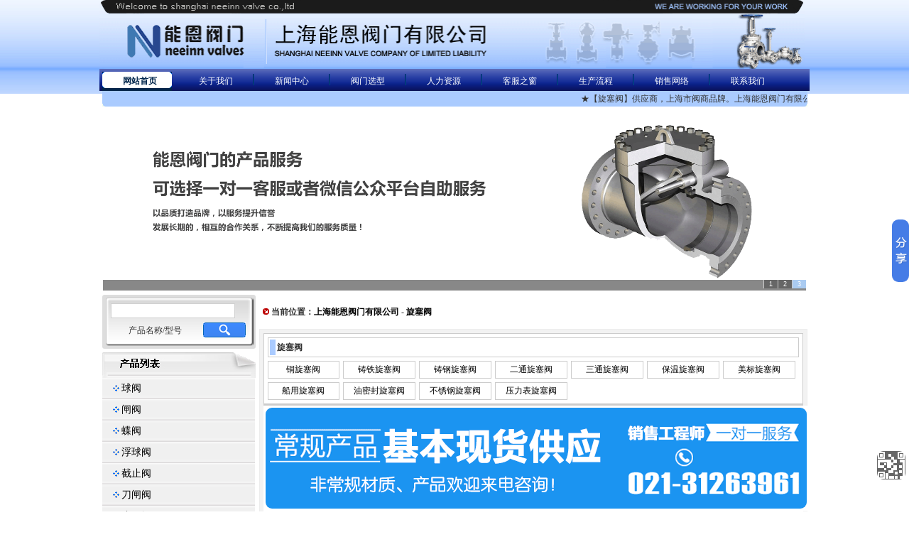

--- FILE ---
content_type: text/html
request_url: http://neeinn.com/dalei/?11.html
body_size: 9954
content:
<!DOCTYPE html PUBLIC "-//W3C//DTD HTML 4.0 Transitional//EN" "http://www.w3.org/TR/xhtml1/DTD/xhtml1-transitional.dtd">
<html xmlns="http://www.w3.org/1999/xhtml">
<head>

<meta http-equiv="Content-Type" content="text/html;charset=gbk"/>
<title>旋塞阀_旋塞阀规格型号,旋塞阀结构尺寸,旋塞阀选型安装-上海能恩阀门有限公司</title>
<meta name="keywords" content="旋塞阀设计制造标准、旋塞阀详细资料、旋塞阀结构图及安装尺寸图、旋塞阀性能参数、旋塞阀工作原理、旋塞阀连接尺寸表、旋塞阀的选型与指导 />
<meta name="description" content="上海能恩阀门有限公司为《旋塞阀》专业生产厂家，为您提供阀门一站式解决方案。我们拥有先进的生产设备和优秀的技术工程师，有能力按照各国标准以及各种行业标准生产制造优质阀门以及承接各种非标订制阀门！我们的阀门产品已广泛应用于：化工、石化、石油、造纸、采矿、电力、液化气、食品、制药、给排水、市政、机械设备配套、电子工业，城建等领域。" />
<meta name="copyright" content="Copyright 2009，neeinn版权所有，转载内容请说明出处。"  />
<meta name="classification" content="【旋塞阀】专业生产厂家，上海市著名阀商品牌。上海能恩阀门有限公司生产的旋塞阀系列产品质量可靠、价格合理、优质的售后服务。不断完善的质量管理体系及强大的技术开发团队保障产品对工况的适用性、使用寿命长等特点。优质旋塞阀供应商为您提供型号、资料、尺寸。先进的制造设备，近十载专业制造经验，全国大型通用阀门生产企业，为海内外用户提供高质量阀门产品。能恩完全有能力为您提供阀门一站式解决方案。承接各种非标订制旋塞阀产品！</MARQUEE>"/>
<link rel="stylesheet" type="text/css" href="/images/ls.css">
<style type="text/css">
<!--
.style1 {	color: #0066FF;
	font-weight: bold;
}
-->
</style>
</head>
<body>
<style type="text/css">
<!--
.style3 {color: #0099FF}
.style4 {color: #0066FF}
.style5 {color: #003399}
.style6 {color: #000000}
-->
</style>
 <table width="993" border="0" align="center" cellpadding="0" cellspacing="0">
 <tr><td><IMG height=97 src="/images/neeinn_top.gif" width=993 border=0>
<div class="menu8">
 <ul>
  <li class="current"><span><a href="http://www.neeinn.com"><FONT color=#00264C><STRONG>网站首页</STRONG></FONT></a></span></li>
        <li><span><a href="http://www.neeinn.com/qyjs.asp">关于我们</a></span></li>
  <li><span><a href="http://www.neeinn.com/chknews.asp">新闻中心</a></span></li>
  <li><span><a href="http://www.neeinn.com/valvexx.asp">阀门选型</a></span></li>
  <li><span><a href="http://www.neeinn.com/rencai.asp">人力资源</a></span></li>
  <li><span><a href="http://www.neeinn.com/service.asp">客服之窗</a></span></li>
  <li><span><a href="http://www.neeinn.com/allvalves.asp">生产流程</a></span></li>
  <li><span><a href="http://www.neeinn.com/networks.asp">销售网络</a></span></li>
  <li class="lineNone"><span><a href="http://www.neeinn.com/lxwm.asp">联系我们</a></span></li>
 </ul>
</div></td></tr>
 </table>
<table width="993" align="center" cellpadding="0" cellspacing="0">
  <tr>
    <td valign="bottom" background="/images/index_181.jpg"><MARQUEE scrollAmount=2>★【旋塞阀】供应商，上海市阀商品牌。上海能恩阀门有限公司供应的旋塞阀系列产品质量可靠、价格合理、优质的售后服务。保障产品对工况的适用性、使用寿命较长等特点。优质旋塞阀供应商为您提供型号、资料、尺寸。为您提供我们力所能及的阀门解决方案。我司承接日标、美标旋塞阀产品！★</MARQUEE></p>
    </td>
  </tr>
</table>
<table width="993" border="0" cellpadding="0" cellspacing="0" align="center">
  <tr>
    <td width="773" valign="top" class="csright"><table width="100%" border="0" cellspacing="0" cellpadding="0">
      <tr>
        <td valign="top"><script language=JavaScript>
<!--
var widths=990; 
var w=2;
var widthss=widths+w;
var heights=248; 
var heightss=heightss+w;
var heightt=20;
var counts=3;     

img1=new Image();img1.src='/images/01.gif';
url1=new Image();url1.src='#';
                
img2=new Image();img2.src='/images/02.gif';
url2=new Image();url2.src='#';

img3=new Image();img3.src='/images/03.gif';
url3=new Image();url3.src='#';
                
var nn=1; //当前所显示的滚动图
var key=0;    //标识是否为第一次开始执行
var tt;    //标识作用

function change_img()
{
if(key==0){key=1;} //如果第一次执行KEY=1，表示已经执行过一次了。
else if(document.all)//document.all仅IE6/7认识，firefox不会执行此段内容
{
document.getElementById("pic").filters[0].Apply(); //将滤镜应用到对像上
document.getElementById("pic").filters[0].Play(duration=2);    //开始转换
document.getElementById("pic").filters[0].Transition=23;//转换效果
}

eval('document.getElementById("pic").src=img'+nn+'.src');     //替换图片
eval('document.getElementById("url").href=url'+nn+'.src'); //替换URL

for (var i=1;i<=counts;i++)
{
    document.getElementById("xxjdjj"+i).className='axx';  
}
document.getElementById("xxjdjj"+nn).className='bxx';  
nn++;
if(nn>counts){nn=1;}    
tt=setTimeout('change_img()',5000);  
}
function changeimg(n)
{
nn=n; 
window.clearInterval(tt); 
change_img();

}
//样式表
document.write('<style>');
document.write('.axx{padding:1px 7px;border-left:#cccccc 1px solid;font-size:12px;}');
document.write('a.axx:link,a.axx:visited{text-decoration:none;color:#fff;line-height:12px;font:9px sans-serif;background-color:#666;}');
document.write('a.axx:active,a.axx:hover{text-decoration:none;color:#fff;line-height:12px;font:9px sans-serif;background-color:#999;}');
document.write('.bxx{padding:1px 7px;border-left:#cccccc 1px solid;}');
document.write('a.bxx:link,a.bxx:visited{text-decoration:none;color:#fff;line-height:12px;font:9px sans-serif;background-color:#aacbf1;}');
document.write('a.bxx:active,a.bxx:hover{text-decoration:none;color:#fff;line-height:12px;font:9px sans-serif;background-color:#ff9900;}');
document.write('</style>');
//内容部分
document.write('<div style="width:'+widthss+'px;height:'+heights+'px;overflow:hidden;text-overflow:clip;float:left;">');
document.write('<div><a id="url"><img id="pic" style="border:0px #cbcbcb solid;FILTER: progid:DXImageTransform.Microsoft.RevealTrans (duration=2,transition=23)" width='+widths+' height='+heights+' /></a></div>');
document.write('<div style="filter:alpha(style=1,opacity=10,finishOpacity=90);background: #888888;width:100%-2px;text-align:right;top:-16px;position:relative;margin:1px;height:14px;border:0px;padding-top:1px;z-index:4000;"><div>');
for(var i=1;i<counts+1;i++){document.write('<a href="javascript:changeimg('+i+');" id="xxjdjj'+i+'" class="axx" target="_self">'+i+'</a>');}
document.write('</div></div></div>');
//document.write('</div>');
//开始执行滚动操作
change_img();

//--> </script></td></tr></table>
<div class="csnr">
<div class='csleft'>
<div id="search"><form name="searchform" method="post" action="/so/">
                    <div><input name="s" type="text" class="keyword" id="s" size="30" />
                    </div>
                    <div class="div100">
                        <div style="float:left; display:inline; padding-left:5px;">产品名称/型号</div>
                        <div style="float:right; display:inline; padding-right:5px;">
                            <input type="image" src="/images/search_btn.gif" style="border-width:0px;" />
                        </div>
                        <div style="clear:both"></div>
                    </div></form>
</div>
<div class='bt'></div><div class='cpfl'><TABLE cellSpacing=0 cellPadding=0 border=0 width="100%"><TR><TD class='probg'><img src='/images/main_39.gif' width='9' height='9'>&nbsp;<a href="/dalei/?1.html" class=fbg>球阀</a></TD></TR>
<TR><TD class='probg'><img src='/images/main_39.gif' width='9' height='9'>&nbsp;<a href="/dalei/?2.html" class=fbg>闸阀</a></TD></TR>
<TR><TD class='probg'><img src='/images/main_39.gif' width='9' height='9'>&nbsp;<a href="/dalei/?3.html" class=fbg>蝶阀</a></TD></TR>
<TR><TD class='probg'><img src='/images/main_39.gif' width='9' height='9'>&nbsp;<a href="/dalei/?19.html" class=fbg>浮球阀</a></TD></TR>
<TR><TD class='probg'><img src='/images/main_39.gif' width='9' height='9'>&nbsp;<a href="/dalei/?4.html" class=fbg>截止阀</a></TD></TR>
<TR><TD class='probg'><img src='/images/main_39.gif' width='9' height='9'>&nbsp;<a href="/dalei/?40.html" class=fbg>刀闸阀</a></TD></TR>
<TR><TD class='probg'><img src='/images/main_39.gif' width='9' height='9'>&nbsp;<a href="/dalei/?5.html" class=fbg>止回阀</a></TD></TR>
<TR><TD class='probg'><img src='/images/main_39.gif' width='9' height='9'>&nbsp;<a href="/dalei/?6.html" class=fbg>调节阀</a></TD></TR>
<TR><TD class='probg'><img src='/images/main_39.gif' width='9' height='9'>&nbsp;<a href="/dalei/?7.html" class=fbg>电磁阀</a></TD></TR>
<TR><TD class='probg'><img src='/images/main_39.gif' width='9' height='9'>&nbsp;<a href="/dalei/?17.html" class=fbg>过滤器</a></TD></TR>
<TR><TD class='probg'><img src='/images/main_39.gif' width='9' height='9'>&nbsp;<a href="/dalei/?10.html" class=fbg>疏水阀</a></TD></TR>
<TR><TD class='probg'><img src='/images/main_39.gif' width='9' height='9'>&nbsp;<a href="/dalei/?11.html" class=fbg>旋塞阀</a></TD></TR>
<TR><TD class='probg'><img src='/images/main_39.gif' width='9' height='9'>&nbsp;<a href="/dalei/?12.html" class=fbg>隔膜阀</a></TD></TR>
<TR><TD class='probg'><img src='/images/main_39.gif' width='9' height='9'>&nbsp;<a href="/dalei/?13.html" class=fbg>针型阀</a></TD></TR>
<TR><TD class='probg'><img src='/images/main_39.gif' width='9' height='9'>&nbsp;<a href="/dalei/?14.html" class=fbg>放料阀</a></TD></TR>
<TR><TD class='probg'><img src='/images/main_39.gif' width='9' height='9'>&nbsp;<a href="/dalei/?15.html" class=fbg>排气阀</a></TD></TR>
<TR><TD class='probg'><img src='/images/main_39.gif' width='9' height='9'>&nbsp;<a href="/dalei/?16.html" class=fbg>呼吸阀</a></TD></TR>
<TR><TD class='probg'><img src='/images/main_39.gif' width='9' height='9'>&nbsp;<a href="/dalei/?8.html" class=fbg>安全阀</a></TD></TR>
<TR><TD class='probg'><img src='/images/main_39.gif' width='9' height='9'>&nbsp;<a href="/dalei/?18.html" class=fbg>阻火器</a></TD></TR>
<TR><TD class='probg'><img src='/images/main_39.gif' width='9' height='9'>&nbsp;<a href="/dalei/?20.html" class=fbg>角座阀</a></TD></TR>
<TR><TD class='probg'><img src='/images/main_39.gif' width='9' height='9'>&nbsp;<a href="/dalei/?21.html" class=fbg>平衡阀</a></TD></TR>
<TR><TD class='probg'><img src='/images/main_39.gif' width='9' height='9'>&nbsp;<a href="/dalei/?22.html" class=fbg>排污阀</a></TD></TR>
<TR><TD class='probg'><img src='/images/main_39.gif' width='9' height='9'>&nbsp;<a href="/dalei/?23.html" class=fbg>排泥阀</a></TD></TR>
<TR><TD class='probg'><img src='/images/main_39.gif' width='9' height='9'>&nbsp;<a href="/dalei/?24.html" class=fbg>切断阀</a></TD></TR>
<TR><TD class='probg'><img src='/images/main_39.gif' width='9' height='9'>&nbsp;<a href="/dalei/?25.html" class=fbg>减压阀</a></TD></TR>
<TR><TD class='probg'><img src='/images/main_39.gif' width='9' height='9'>&nbsp;<a href="/dalei/?26.html" class=fbg>管夹阀</a></TD></TR>
<TR><TD class='probg'><img src='/images/main_39.gif' width='9' height='9'>&nbsp;<a href="/dalei/?27.html" class=fbg>柱塞阀</a></TD></TR>
<TR><TD class='probg'><img src='/images/main_39.gif' width='9' height='9'>&nbsp;<a href="/dalei/?29.html" class=fbg>视镜</a></TD></TR>
<TR><TD class='probg'><img src='/images/main_39.gif' width='9' height='9'>&nbsp;<a href="/dalei/?30.html" class=fbg>液压阀</a></TD></TR>
<TR><TD class='probg'><img src='/images/main_39.gif' width='9' height='9'>&nbsp;<a href="/dalei/?31.html" class=fbg>水力控制阀</a></TD></TR>
<TR><TD class='probg'><img src='/images/main_39.gif' width='9' height='9'>&nbsp;<a href="/dalei/?42.html" class=fbg>UKCROWN阀门</a></TD></TR>
<TR><TD class='probg'><img src='/images/main_39.gif' width='9' height='9'>&nbsp;<a href="/dalei/?43.html" class=fbg>LEGRIS阀门</a></TD></TR>
<TR><TD class='probg'><img src='/images/main_39.gif' width='9' height='9'>&nbsp;<a href="/dalei/?46.html" class=fbg>CRAIG阀门</a></TD></TR>
<TR><TD class='probg'><img src='/images/main_39.gif' width='9' height='9'>&nbsp;<a href="/dalei/?47.html" class=fbg>Air-Park排气阀</a></TD></TR>
</TABLE></div></div>
<div class="csright">
<div class="rightbt"><img border="0" src="/images/arr6.gif" width="9" height="9"> 
当前位置：<a title="能恩阀门首页" href="/">上海能恩阀门有限公司</a> - <a href="/dalei/?11.html">旋塞阀</a></div>
<div class="aboutcpk">
<p style="border-bottom:#CCC solid 1px"><table width="100%" border="1" cellPadding="0" cellSpacing="5" bordercolor="#CCCCCC" bgcolor=#FFFFFF>
<tr><td colspan="8" style="border:#CCC solid 1px;"><table width="100%" border="0" cellspacing="2" cellpadding="0">
  <tr>
    <td width="9" bgcolor="#AACBFF"></td><td width="736"><B>旋塞阀</B></td>
  </tr>
</table>
</td></tr>
<tr>
<td width="12%" height="25" style="text-align:center" onmouseover="this.style.backgroundColor='#AACBFF'" onmouseout="this.style.backgroundColor='#fff'"><a href='/xiaolei/?323.html'>铜旋塞阀</a></td>

<td width="12%" height="25" style="text-align:center" onmouseover="this.style.backgroundColor='#AACBFF'" onmouseout="this.style.backgroundColor='#fff'"><a href='/xiaolei/?324.html'>铸铁旋塞阀</a></td>

<td width="12%" height="25" style="text-align:center" onmouseover="this.style.backgroundColor='#AACBFF'" onmouseout="this.style.backgroundColor='#fff'"><a href='/xiaolei/?325.html'>铸钢旋塞阀</a></td>

<td width="12%" height="25" style="text-align:center" onmouseover="this.style.backgroundColor='#AACBFF'" onmouseout="this.style.backgroundColor='#fff'"><a href='/xiaolei/?327.html'>二通旋塞阀</a></td>

<td width="12%" height="25" style="text-align:center" onmouseover="this.style.backgroundColor='#AACBFF'" onmouseout="this.style.backgroundColor='#fff'"><a href='/xiaolei/?328.html'>三通旋塞阀</a></td>

<td width="12%" height="25" style="text-align:center" onmouseover="this.style.backgroundColor='#AACBFF'" onmouseout="this.style.backgroundColor='#fff'"><a href='/xiaolei/?330.html'>保温旋塞阀</a></td>

<td width="12%" height="25" style="text-align:center" onmouseover="this.style.backgroundColor='#AACBFF'" onmouseout="this.style.backgroundColor='#fff'"><a href='/xiaolei/?331.html'>美标旋塞阀</a></td>
</tr><tr>
<td width="12%" height="25" style="text-align:center" onmouseover="this.style.backgroundColor='#AACBFF'" onmouseout="this.style.backgroundColor='#fff'"><a href='/xiaolei/?709.html'>船用旋塞阀</a></td>

<td width="12%" height="25" style="text-align:center" onmouseover="this.style.backgroundColor='#AACBFF'" onmouseout="this.style.backgroundColor='#fff'"><a href='/xiaolei/?711.html'>油密封旋塞阀</a></td>

<td width="12%" height="25" style="text-align:center" onmouseover="this.style.backgroundColor='#AACBFF'" onmouseout="this.style.backgroundColor='#fff'"><a href='/xiaolei/?333.html'>不锈钢旋塞阀</a></td>

<td width="12%" height="25" style="text-align:center" onmouseover="this.style.backgroundColor='#AACBFF'" onmouseout="this.style.backgroundColor='#fff'"><a href='/xiaolei/?335.html'>压力表旋塞阀</a></td>
</tr>
        </table></p>
<P style="border-bottom:#CCC solid 1px">
</P>
<table width="100%" border="0" cellpadding="1" cellspacing="2" bgcolor="#FFFFFF">
  <tr>
    <td width="12%" colspan="8"><img src="http://www.neeinn.com/images/pro1.gif" width="762" height="142" /></td>
  </tr>
</table>
<div class="aboutcp"><DIV id=featured-sites>
  <table border=0  width=100%  cellspacing=0 cellpadding=0>
<tr>
<td width="50%" valign="top"><TABLE cellSpacing=2 cellPadding=1 width="100%" border=0>
<TR><TD width="36%" style="border:#AACBFF solid 1px; text-align:center"><A title=BX43W、BX44W沥青旋塞阀 href="/product/?186.html" target=_blank><IMG style="BORDER-LEFT: #b8b8b8 0px solid" height=150 alt=BX43W、BX44W沥青旋塞阀 src="/images/upfile/20104117295565762.jpg" border=0></A></TD>
<TD width="64%" valign="top">
<TABLE cellSpacing=1 width="100%" bgColor=#efefef border=0>
<TR><TD width="100%" bgColor=#ffffff colSpan=2 height=25><A title=BX43W、BX44W沥青旋塞阀 href="/product/?186.html" target=_blank><FONT color="#0559B1">BX43W、BX44W沥青旋塞阀</FONT></A></TD></TR>
<TR><TD align=middle width="25%" bgColor=#f7f6f6 height=25>型号：</TD><TD width="75%" bgColor=#ffffff height=25>BX43W、BX44W</TD></TR>
<TR><TD align=middle width="25%" bgColor=#f7f6f6 height=25>口径：</TD><TD width="75%" bgColor=#ffffff height=25>DN15-200mm</TD></TR>
<TR><TD align=middle width="25%" bgColor=#f7f6f6 height=25>压力：</TD><TD width="75%" bgColor=#ffffff height=25>1.6MPa</TD></TR>
<TR><TD align=middle width="25%" bgColor=#f7f6f6 height=25>材质：</TD><TD width="75%" bgColor=#ffffff height=25>铸铁、球墨铸铁、铸钢、不锈钢</TD></TR>
</TABLE></TD></TR></TABLE></td>

<td width="50%" valign="top"><TABLE cellSpacing=2 cellPadding=1 width="100%" border=0>
<TR><TD width="36%" style="border:#AACBFF solid 1px; text-align:center"><A title=X16W三通内螺纹全铜旋塞阀 href="/product/?151.html" target=_blank><IMG style="BORDER-LEFT: #b8b8b8 0px solid" height=150 alt=X16W三通内螺纹全铜旋塞阀 src="/images/upfile/20104116442461121.jpg" border=0></A></TD>
<TD width="64%" valign="top">
<TABLE cellSpacing=1 width="100%" bgColor=#efefef border=0>
<TR><TD width="100%" bgColor=#ffffff colSpan=2 height=25><A title=X16W三通内螺纹全铜旋塞阀 href="/product/?151.html" target=_blank><FONT color="#0559B1">X16W三通内螺纹全铜旋塞阀</FONT></A></TD></TR>
<TR><TD align=middle width="25%" bgColor=#f7f6f6 height=25>型号：</TD><TD width="75%" bgColor=#ffffff height=25>X16W-1.0T</TD></TR>
<TR><TD align=middle width="25%" bgColor=#f7f6f6 height=25>口径：</TD><TD width="75%" bgColor=#ffffff height=25>DN15-300</TD></TR>
<TR><TD align=middle width="25%" bgColor=#f7f6f6 height=25>压力：</TD><TD width="75%" bgColor=#ffffff height=25>1.0MPa</TD></TR>
<TR><TD align=middle width="25%" bgColor=#f7f6f6 height=25>材质：</TD><TD width="75%" bgColor=#ffffff height=25>黄铜，铸铜</TD></TR>
</TABLE></TD></TR></TABLE></td>
</tr><tr>
<td width="50%" valign="top"><TABLE cellSpacing=2 cellPadding=1 width="100%" border=0>
<TR><TD width="36%" style="border:#AACBFF solid 1px; text-align:center"><A title=X44W三通铸铁旋塞阀 href="/product/?158.html" target=_blank><IMG style="BORDER-LEFT: #b8b8b8 0px solid" height=150 alt=X44W三通铸铁旋塞阀 src="/images/upfile/20104116554524129.jpg" border=0></A></TD>
<TD width="64%" valign="top">
<TABLE cellSpacing=1 width="100%" bgColor=#efefef border=0>
<TR><TD width="100%" bgColor=#ffffff colSpan=2 height=25><A title=X44W三通铸铁旋塞阀 href="/product/?158.html" target=_blank><FONT color="#0559B1">X44W三通铸铁旋塞阀</FONT></A></TD></TR>
<TR><TD align=middle width="25%" bgColor=#f7f6f6 height=25>型号：</TD><TD width="75%" bgColor=#ffffff height=25>X44W-1.0</TD></TR>
<TR><TD align=middle width="25%" bgColor=#f7f6f6 height=25>口径：</TD><TD width="75%" bgColor=#ffffff height=25>DN15-300</TD></TR>
<TR><TD align=middle width="25%" bgColor=#f7f6f6 height=25>压力：</TD><TD width="75%" bgColor=#ffffff height=25>1.0MPa</TD></TR>
<TR><TD align=middle width="25%" bgColor=#f7f6f6 height=25>材质：</TD><TD width="75%" bgColor=#ffffff height=25>铸铁</TD></TR>
</TABLE></TD></TR></TABLE></td>

<td width="50%" valign="top"><TABLE cellSpacing=2 cellPadding=1 width="100%" border=0>
<TR><TD width="36%" style="border:#AACBFF solid 1px; text-align:center"><A title=二通不锈钢旋塞阀 href="/product/?147.html" target=_blank><IMG style="BORDER-LEFT: #b8b8b8 0px solid" height=150 alt=二通不锈钢旋塞阀 src="/images/upfile/20104116165785633.jpg" border=0></A></TD>
<TD width="64%" valign="top">
<TABLE cellSpacing=1 width="100%" bgColor=#efefef border=0>
<TR><TD width="100%" bgColor=#ffffff colSpan=2 height=25><A title=二通不锈钢旋塞阀 href="/product/?147.html" target=_blank><FONT color="#0559B1">二通不锈钢旋塞阀</FONT></A></TD></TR>
<TR><TD align=middle width="25%" bgColor=#f7f6f6 height=25>型号：</TD><TD width="75%" bgColor=#ffffff height=25>X43W-1.0P/R</TD></TR>
<TR><TD align=middle width="25%" bgColor=#f7f6f6 height=25>口径：</TD><TD width="75%" bgColor=#ffffff height=25>DN15-300</TD></TR>
<TR><TD align=middle width="25%" bgColor=#f7f6f6 height=25>压力：</TD><TD width="75%" bgColor=#ffffff height=25>1.0MPa</TD></TR>
<TR><TD align=middle width="25%" bgColor=#f7f6f6 height=25>材质：</TD><TD width="75%" bgColor=#ffffff height=25>不锈钢[304L/R、316L/R]</TD></TR>
</TABLE></TD></TR></TABLE></td>
</tr><tr>
<td width="50%" valign="top"><TABLE cellSpacing=2 cellPadding=1 width="100%" border=0>
<TR><TD width="36%" style="border:#AACBFF solid 1px; text-align:center"><A title=X43-10C二通铸钢旋塞阀 href="/product/?171.html" target=_blank><IMG style="BORDER-LEFT: #b8b8b8 0px solid" height=150 alt=X43-10C二通铸钢旋塞阀 src="/images/upfile/20104117125031056.jpg" border=0></A></TD>
<TD width="64%" valign="top">
<TABLE cellSpacing=1 width="100%" bgColor=#efefef border=0>
<TR><TD width="100%" bgColor=#ffffff colSpan=2 height=25><A title=X43-10C二通铸钢旋塞阀 href="/product/?171.html" target=_blank><FONT color="#0559B1">X43-10C二通铸钢旋塞阀</FONT></A></TD></TR>
<TR><TD align=middle width="25%" bgColor=#f7f6f6 height=25>型号：</TD><TD width="75%" bgColor=#ffffff height=25>X43-10C</TD></TR>
<TR><TD align=middle width="25%" bgColor=#f7f6f6 height=25>口径：</TD><TD width="75%" bgColor=#ffffff height=25>DN15-300</TD></TR>
<TR><TD align=middle width="25%" bgColor=#f7f6f6 height=25>压力：</TD><TD width="75%" bgColor=#ffffff height=25>1.0MPa</TD></TR>
<TR><TD align=middle width="25%" bgColor=#f7f6f6 height=25>材质：</TD><TD width="75%" bgColor=#ffffff height=25>铸钢</TD></TR>
</TABLE></TD></TR></TABLE></td>

<td width="50%" valign="top"><TABLE cellSpacing=2 cellPadding=1 width="100%" border=0>
<TR><TD width="36%" style="border:#AACBFF solid 1px; text-align:center"><A title=三通保温旋塞阀 href="/product/?184.html" target=_blank><IMG style="BORDER-LEFT: #b8b8b8 0px solid" height=150 alt=三通保温旋塞阀 src="/images/upfile/20104117273039518.jpg" border=0></A></TD>
<TD width="64%" valign="top">
<TABLE cellSpacing=1 width="100%" bgColor=#efefef border=0>
<TR><TD width="100%" bgColor=#ffffff colSpan=2 height=25><A title=三通保温旋塞阀 href="/product/?184.html" target=_blank><FONT color="#0559B1">三通保温旋塞阀</FONT></A></TD></TR>
<TR><TD align=middle width="25%" bgColor=#f7f6f6 height=25>型号：</TD><TD width="75%" bgColor=#ffffff height=25>BX44W-1.0C、P、R</TD></TR>
<TR><TD align=middle width="25%" bgColor=#f7f6f6 height=25>口径：</TD><TD width="75%" bgColor=#ffffff height=25>DN15-300</TD></TR>
<TR><TD align=middle width="25%" bgColor=#f7f6f6 height=25>压力：</TD><TD width="75%" bgColor=#ffffff height=25>1.0MPa</TD></TR>
<TR><TD align=middle width="25%" bgColor=#f7f6f6 height=25>材质：</TD><TD width="75%" bgColor=#ffffff height=25>铸铁、铸钢、不锈钢</TD></TR>
</TABLE></TD></TR></TABLE></td>
</tr><tr>
<td width="50%" valign="top"><TABLE cellSpacing=2 cellPadding=1 width="100%" border=0>
<TR><TD width="36%" style="border:#AACBFF solid 1px; text-align:center"><A title=三通内螺纹不锈钢旋塞阀 href="/product/?177.html" target=_blank><IMG style="BORDER-LEFT: #b8b8b8 0px solid" height=150 alt=三通内螺纹不锈钢旋塞阀 src="/images/upfile/20104117185371013.jpg" border=0></A></TD>
<TD width="64%" valign="top">
<TABLE cellSpacing=1 width="100%" bgColor=#efefef border=0>
<TR><TD width="100%" bgColor=#ffffff colSpan=2 height=25><A title=三通内螺纹不锈钢旋塞阀 href="/product/?177.html" target=_blank><FONT color="#0559B1">三通内螺纹不锈钢旋塞阀</FONT></A></TD></TR>
<TR><TD align=middle width="25%" bgColor=#f7f6f6 height=25>型号：</TD><TD width="75%" bgColor=#ffffff height=25>X14W-1.0P</TD></TR>
<TR><TD align=middle width="25%" bgColor=#f7f6f6 height=25>口径：</TD><TD width="75%" bgColor=#ffffff height=25>DN15-300</TD></TR>
<TR><TD align=middle width="25%" bgColor=#f7f6f6 height=25>压力：</TD><TD width="75%" bgColor=#ffffff height=25>1.0MPa</TD></TR>
<TR><TD align=middle width="25%" bgColor=#f7f6f6 height=25>材质：</TD><TD width="75%" bgColor=#ffffff height=25>不锈钢[304L/R、316L/R]</TD></TR>
</TABLE></TD></TR></TABLE></td>

<td width="50%" valign="top"><TABLE cellSpacing=2 cellPadding=1 width="100%" border=0>
<TR><TD width="36%" style="border:#AACBFF solid 1px; text-align:center"><A title=三通铸钢旋塞阀 href="/product/?182.html" target=_blank><IMG style="BORDER-LEFT: #b8b8b8 0px solid" height=150 alt=三通铸钢旋塞阀 src="/images/upfile/20104117243386152.jpg" border=0></A></TD>
<TD width="64%" valign="top">
<TABLE cellSpacing=1 width="100%" bgColor=#efefef border=0>
<TR><TD width="100%" bgColor=#ffffff colSpan=2 height=25><A title=三通铸钢旋塞阀 href="/product/?182.html" target=_blank><FONT color="#0559B1">三通铸钢旋塞阀</FONT></A></TD></TR>
<TR><TD align=middle width="25%" bgColor=#f7f6f6 height=25>型号：</TD><TD width="75%" bgColor=#ffffff height=25>X44W-1.0C</TD></TR>
<TR><TD align=middle width="25%" bgColor=#f7f6f6 height=25>口径：</TD><TD width="75%" bgColor=#ffffff height=25>DN15-300</TD></TR>
<TR><TD align=middle width="25%" bgColor=#f7f6f6 height=25>压力：</TD><TD width="75%" bgColor=#ffffff height=25>1.0MPa</TD></TR>
<TR><TD align=middle width="25%" bgColor=#f7f6f6 height=25>材质：</TD><TD width="75%" bgColor=#ffffff height=25>铸钢</TD></TR>
</TABLE></TD></TR></TABLE></td>
</tr><tr>
<td width="50%" valign="top"><TABLE cellSpacing=2 cellPadding=1 width="100%" border=0>
<TR><TD width="36%" style="border:#AACBFF solid 1px; text-align:center"><A title=GB/T593-93船用旋塞阀 href="/product/?612.html" target=_blank><IMG style="BORDER-LEFT: #b8b8b8 0px solid" height=150 alt=GB/T593-93船用旋塞阀 src="/images/upfile/201042414124331756.jpg" border=0></A></TD>
<TD width="64%" valign="top">
<TABLE cellSpacing=1 width="100%" bgColor=#efefef border=0>
<TR><TD width="100%" bgColor=#ffffff colSpan=2 height=25><A title=GB/T593-93船用旋塞阀 href="/product/?612.html" target=_blank><FONT color="#0559B1">GB/T593-93船用旋塞阀</FONT></A></TD></TR>
<TR><TD align=middle width="25%" bgColor=#f7f6f6 height=25>型号：</TD><TD width="75%" bgColor=#ffffff height=25>GB/T593-93</TD></TR>
<TR><TD align=middle width="25%" bgColor=#f7f6f6 height=25>口径：</TD><TD width="75%" bgColor=#ffffff height=25>DN20-80</TD></TR>
<TR><TD align=middle width="25%" bgColor=#f7f6f6 height=25>压力：</TD><TD width="75%" bgColor=#ffffff height=25>0.6MPa</TD></TR>
<TR><TD align=middle width="25%" bgColor=#f7f6f6 height=25>材质：</TD><TD width="75%" bgColor=#ffffff height=25>铸铁，青铜</TD></TR>
</TABLE></TD></TR></TABLE></td>

<td width="50%" valign="top"><TABLE cellSpacing=2 cellPadding=1 width="100%" border=0>
<TR><TD width="36%" style="border:#AACBFF solid 1px; text-align:center"><A title=铸钢三通旋塞阀 href="/product/?163.html" target=_blank><IMG style="BORDER-LEFT: #b8b8b8 0px solid" height=150 alt=铸钢三通旋塞阀 src="/images/upfile/201041172863934.jpg" border=0></A></TD>
<TD width="64%" valign="top">
<TABLE cellSpacing=1 width="100%" bgColor=#efefef border=0>
<TR><TD width="100%" bgColor=#ffffff colSpan=2 height=25><A title=铸钢三通旋塞阀 href="/product/?163.html" target=_blank><FONT color="#0559B1">铸钢三通旋塞阀</FONT></A></TD></TR>
<TR><TD align=middle width="25%" bgColor=#f7f6f6 height=25>型号：</TD><TD width="75%" bgColor=#ffffff height=25>X44W-1.0C</TD></TR>
<TR><TD align=middle width="25%" bgColor=#f7f6f6 height=25>口径：</TD><TD width="75%" bgColor=#ffffff height=25>DN15-300</TD></TR>
<TR><TD align=middle width="25%" bgColor=#f7f6f6 height=25>压力：</TD><TD width="75%" bgColor=#ffffff height=25>1.0MPa</TD></TR>
<TR><TD align=middle width="25%" bgColor=#f7f6f6 height=25>材质：</TD><TD width="75%" bgColor=#ffffff height=25>铸钢</TD></TR>
</TABLE></TD></TR></TABLE></td>
</tr><tr></tr>
</table>
<table width="100%" border="0" cellpadding="0" cellspacing="0"><TR><td width="100%" align="center" >

          <strong>&nbsp;1&nbsp;</strong>
          
          <a href=/dalei/?11_2.html>&nbsp;2&nbsp;</a>
          <a href=/dalei/?11_3.html>&nbsp;3&nbsp;</a>
          <a href=/dalei/?11_4.html>&nbsp;4&nbsp;</a>
          <a href=/dalei/?11_5.html>&nbsp;5&nbsp;</a> 
          <a href=/dalei/?11_2.html>&nbsp;下一页&#187;&nbsp;</a> 
          <a href=/dalei/?11_5.html>&nbsp;尾页&nbsp;</a> 
          
          第1页/共5页
</td></TR> </TABLE>
                   
</div>
</div>
<!--p><table width="100%" border="0" cellPadding="0" cellSpacing="5" bgcolor="#FFFFFF">

<tr>
    <td width="8" bgcolor="#AACBFF"></td>
    <td width="669" height="20"><a href="/xiaolei/?323.html" target="_blank"><strong>铜旋塞阀</strong></a></td>
    <td width="63" style="text-align:right"><a href="/xiaolei/?323.html" target="_blank"><strong>查看详情</strong></a></td>
  </tr>
  <tr>
  <td colspan="3" style="border-bottom:#CCC solid 1px;">
  <table width="100%" border="0" align="right" cellpadding="0" cellspacing="5">
  <tr>
    <td width="210" style="border:#AACBFF solid 1px; text-align:center"><a href="/xiaolei/?323.html" target="_blank"><img src="0" height="130" border="0"></a></td>
    <td>0</td>
    </tr>
</table></td>
  </tr>

<tr>
    <td width="8" bgcolor="#AACBFF"></td>
    <td width="669" height="20"><a href="/xiaolei/?324.html" target="_blank"><strong>铸铁旋塞阀</strong></a></td>
    <td width="63" style="text-align:right"><a href="/xiaolei/?324.html" target="_blank"><strong>查看详情</strong></a></td>
  </tr>
  <tr>
  <td colspan="3" style="border-bottom:#CCC solid 1px;">
  <table width="100%" border="0" align="right" cellpadding="0" cellspacing="5">
  <tr>
    <td width="210" style="border:#AACBFF solid 1px; text-align:center"><a href="/xiaolei/?324.html" target="_blank"><img src="" height="130" border="0"></a></td>
    <td></td>
    </tr>
</table></td>
  </tr>

<tr>
    <td width="8" bgcolor="#AACBFF"></td>
    <td width="669" height="20"><a href="/xiaolei/?325.html" target="_blank"><strong>铸钢旋塞阀</strong></a></td>
    <td width="63" style="text-align:right"><a href="/xiaolei/?325.html" target="_blank"><strong>查看详情</strong></a></td>
  </tr>
  <tr>
  <td colspan="3" style="border-bottom:#CCC solid 1px;">
  <table width="100%" border="0" align="right" cellpadding="0" cellspacing="5">
  <tr>
    <td width="210" style="border:#AACBFF solid 1px; text-align:center"><a href="/xiaolei/?325.html" target="_blank"><img src="" height="130" border="0"></a></td>
    <td></td>
    </tr>
</table></td>
  </tr>

<tr>
    <td width="8" bgcolor="#AACBFF"></td>
    <td width="669" height="20"><a href="/xiaolei/?327.html" target="_blank"><strong>二通旋塞阀</strong></a></td>
    <td width="63" style="text-align:right"><a href="/xiaolei/?327.html" target="_blank"><strong>查看详情</strong></a></td>
  </tr>
  <tr>
  <td colspan="3" style="border-bottom:#CCC solid 1px;">
  <table width="100%" border="0" align="right" cellpadding="0" cellspacing="5">
  <tr>
    <td width="210" style="border:#AACBFF solid 1px; text-align:center"><a href="/xiaolei/?327.html" target="_blank"><img src="" height="130" border="0"></a></td>
    <td></td>
    </tr>
</table></td>
  </tr>

<tr>
    <td width="8" bgcolor="#AACBFF"></td>
    <td width="669" height="20"><a href="/xiaolei/?328.html" target="_blank"><strong>三通旋塞阀</strong></a></td>
    <td width="63" style="text-align:right"><a href="/xiaolei/?328.html" target="_blank"><strong>查看详情</strong></a></td>
  </tr>
  <tr>
  <td colspan="3" style="border-bottom:#CCC solid 1px;">
  <table width="100%" border="0" align="right" cellpadding="0" cellspacing="5">
  <tr>
    <td width="210" style="border:#AACBFF solid 1px; text-align:center"><a href="/xiaolei/?328.html" target="_blank"><img src="" height="130" border="0"></a></td>
    <td></td>
    </tr>
</table></td>
  </tr>

<tr>
    <td width="8" bgcolor="#AACBFF"></td>
    <td width="669" height="20"><a href="/xiaolei/?330.html" target="_blank"><strong>保温旋塞阀</strong></a></td>
    <td width="63" style="text-align:right"><a href="/xiaolei/?330.html" target="_blank"><strong>查看详情</strong></a></td>
  </tr>
  <tr>
  <td colspan="3" style="border-bottom:#CCC solid 1px;">
  <table width="100%" border="0" align="right" cellpadding="0" cellspacing="5">
  <tr>
    <td width="210" style="border:#AACBFF solid 1px; text-align:center"><a href="/xiaolei/?330.html" target="_blank"><img src="" height="130" border="0"></a></td>
    <td></td>
    </tr>
</table></td>
  </tr>

<tr>
    <td width="8" bgcolor="#AACBFF"></td>
    <td width="669" height="20"><a href="/xiaolei/?331.html" target="_blank"><strong>美标旋塞阀</strong></a></td>
    <td width="63" style="text-align:right"><a href="/xiaolei/?331.html" target="_blank"><strong>查看详情</strong></a></td>
  </tr>
  <tr>
  <td colspan="3" style="border-bottom:#CCC solid 1px;">
  <table width="100%" border="0" align="right" cellpadding="0" cellspacing="5">
  <tr>
    <td width="210" style="border:#AACBFF solid 1px; text-align:center"><a href="/xiaolei/?331.html" target="_blank"><img src="" height="130" border="0"></a></td>
    <td></td>
    </tr>
</table></td>
  </tr>

<tr>
    <td width="8" bgcolor="#AACBFF"></td>
    <td width="669" height="20"><a href="/xiaolei/?709.html" target="_blank"><strong>船用旋塞阀</strong></a></td>
    <td width="63" style="text-align:right"><a href="/xiaolei/?709.html" target="_blank"><strong>查看详情</strong></a></td>
  </tr>
  <tr>
  <td colspan="3" style="border-bottom:#CCC solid 1px;">
  <table width="100%" border="0" align="right" cellpadding="0" cellspacing="5">
  <tr>
    <td width="210" style="border:#AACBFF solid 1px; text-align:center"><a href="/xiaolei/?709.html" target="_blank"><img src="0" height="130" border="0"></a></td>
    <td>0</td>
    </tr>
</table></td>
  </tr>

<tr>
    <td width="8" bgcolor="#AACBFF"></td>
    <td width="669" height="20"><a href="/xiaolei/?711.html" target="_blank"><strong>油密封旋塞阀</strong></a></td>
    <td width="63" style="text-align:right"><a href="/xiaolei/?711.html" target="_blank"><strong>查看详情</strong></a></td>
  </tr>
  <tr>
  <td colspan="3" style="border-bottom:#CCC solid 1px;">
  <table width="100%" border="0" align="right" cellpadding="0" cellspacing="5">
  <tr>
    <td width="210" style="border:#AACBFF solid 1px; text-align:center"><a href="/xiaolei/?711.html" target="_blank"><img src="" height="130" border="0"></a></td>
    <td></td>
    </tr>
</table></td>
  </tr>

<tr>
    <td width="8" bgcolor="#AACBFF"></td>
    <td width="669" height="20"><a href="/xiaolei/?333.html" target="_blank"><strong>不锈钢旋塞阀</strong></a></td>
    <td width="63" style="text-align:right"><a href="/xiaolei/?333.html" target="_blank"><strong>查看详情</strong></a></td>
  </tr>
  <tr>
  <td colspan="3" style="border-bottom:#CCC solid 1px;">
  <table width="100%" border="0" align="right" cellpadding="0" cellspacing="5">
  <tr>
    <td width="210" style="border:#AACBFF solid 1px; text-align:center"><a href="/xiaolei/?333.html" target="_blank"><img src="" height="130" border="0"></a></td>
    <td></td>
    </tr>
</table></td>
  </tr>

<tr>
    <td width="8" bgcolor="#AACBFF"></td>
    <td width="669" height="20"><a href="/xiaolei/?335.html" target="_blank"><strong>压力表旋塞阀</strong></a></td>
    <td width="63" style="text-align:right"><a href="/xiaolei/?335.html" target="_blank"><strong>查看详情</strong></a></td>
  </tr>
  <tr>
  <td colspan="3" style="border-bottom:#CCC solid 1px;">
  <table width="100%" border="0" align="right" cellpadding="0" cellspacing="5">
  <tr>
    <td width="210" style="border:#AACBFF solid 1px; text-align:center"><a href="/xiaolei/?335.html" target="_blank"><img src="" height="130" border="0"></a></td>
    <td></td>
    </tr>
</table></td>
  </tr>

        </table></p-->
</div>
</div>
</div>
<div style="clear:both"></div>
<table width="1000px" border="0" cellpadding="0" cellspacing="2" bgcolor="#FFFFFF">
  <tr>
    <td colspan="8" style="border:#aacbff solid 1px;"><p>
	<table width=100% align=right border=0 cellspacing=5 cellpadding=0 none;= rgb(242,242,242);= verdana;= normal;= 0px;= 0px=>
	<tbody>
		<tr>
			<td width=188 align=center left;= 22px;= 宋体;= rgb(51,51,51);= 9pt= solid=border-right:= center;=border-top:= #aacbff=solid;= 1px=border-left:=text-align:=>
			<div align=center>
				<img width=180 height=108 src=http://www.neeinn.com/images/upfile/201491415414479827.jpg 0px;= 0px= none= medium=>
			</div>
				</td>
<td width=831 left;= 22px;= 宋体;= rgb(51,51,51);= 9pt=>【旋塞阀】是关闭件或柱塞形的旋转阀，通过旋转90度使阀塞上的通道口与阀体上的通道口相通或分开，实现开启或关闭的一种阀门。旋塞阀的阀塞的形状可成圆柱形或圆锥形。在圆柱形阀塞中，通道一般成矩形；而在锥形阀塞中，通道成梯形。这些形状使旋塞阀的结构变得轻巧，但同时也产生了一定的损失。旋塞阀适于作为切断和接通介质以及分流适用，但是依据适用的性质和密封面的耐冲蚀性，有时也可用于节流。按结构分为：直通旋塞阀，三通旋塞阀。按连接形式分为：内螺纹旋塞阀，法兰旋塞阀。
			</td>
		</tr>
	</tbody>
		</table>
			</p></td>
  </tr>
</table>
<div class="bottombg"> <a href="/index.asp" class="bai">首页</a> | <a href="/qyjs.asp" class="bai">关于我们</a> |  <A href="/chknews.asp" class="bai">新闻资讯</A> | <a href="/networks.asp" class="bai">网络营销</a> | <a href="/rencai.asp" class="bai">人才战略</a> | <a href="/service.asp" class="bai">客户服务</a> | <a href="/lxwm.asp" class="bai">联系我们</a> | <a target="_blank" href="/sitemap/index.html" class="bai">网站地图</a> | <script src="https://s96.cnzz.com/z_stat.php?id=1275485353&web_id=1275485353" language="JavaScript"></script></div>
<div class="bottom"><table width=100%>
	<tbody>
		<tr class=firstRow>
			<td valign=top rowspan=4 width=28%>
				<span><img src=https://www.neeinn.com/logo.png width=300 height=115 /> </span>
			</td>
			<td valign=top width=40%>
				<p>
					<span>联系方式：</span>
				</p>
			</td>
			<td valign=top width=14%>
				<p>
					<span>主导产品：</span>
				</p>
			</td>
			<td valign=top width=18%>
				<p>
					<span><br />
</span>
				</p>
			</td>
		</tr>
		<tr>
			<td valign=top>
				<p>
					<span>电话:021-31006711、31006722、31006733</span>
				</p>
			</td>
			<td valign=top>
				<p>
					<span>1、<a href=http://www.neeinn.com/ target=_blank>化工阀门</a> </span>
				</p>
			</td>
			<td valign=top>
				<p>
					<span>4、<a href=http://www.neeinn.com/ target=_blank>液化石油气阀门</a> </span>
				</p>
			</td>
		</tr>
		<tr>
			<td valign=top>
				<p>
					<span><span 12px;= font-family:= pingfang= sans-serif;font-weight:400;color:#3d3d3d;font-style:normal;background-color:#ffffff;= simsun,= yahei?,= ?microsoft= ui?,= yahei= gb?,= sans= ?hiragino= arial,= neue?,= ?helvetica= sc?,=>沪ICP备10217542号-4</span>号 丨 沪公网安备31011702890844号</span>
				</p>
			</td>
			<td valign=top>
				<p>
					<span>2、<a href=http://www.neeinn.com/ target=_blank>电站阀门</a> </span>
				</p>
			</td>
			<td valign=top>
				<p>
					<span>5、<a href=http://www.neeinn.com target=_blank>煤矿、冶金阀门</a> </span>
				</p>
			</td>
		</tr>
		<tr>
			<td valign=top>
				<p>
					<span>Copyright &copy; 2009 上海能恩阀门有限公司，neeinn版权所有。</span>
				</p>
			</td>
			<td valign=top>
				<p>
					<span>3、<a href=http://www.neeinn.com target=_blank>天然气阀门</a> </span>
				</p>
			</td>
			<td valign=top>
				<p>
					<span>6、<a href=http://www.neeinn.com/ target=_blank>水利阀门</a> </span>
				</p>
				<p>
					<span><br />
</span>
				</p>
			</td>
		</tr>
	</tbody>
</table></div>
<!-- Baidu Button BEGIN -->
<script type="text/javascript" id="bdshare_js" data="type=slide&amp;mini=1&amp;img=6&amp;uid=598210" ></script>
<script type="text/javascript" id="bdshell_js"></script>
<script type="text/javascript">
	document.getElementById("bdshell_js").src = "http://bdimg.share.baidu.com/static/js/shell_v2.js?t=" + new Date().getHours();
</script>
<!-- Baidu Button END -->
<SCRIPT LANGUAGE="JavaScript">
window.onload=function(){
var d1=document.getElementById("d1");
var d2=document.getElementById("d2");
d1.onmouseover=function(){d2.style.display="block";};
d1.onmouseout=function(){d2.style.display="none";}}</SCRIPT>
<div class="r1" id="d1"><img src="/images/code.png" alt="" border="0" />
<div id="d2" style="width:311px;height:171px;border:1px solid #ccc;display:none; position:fixed !important;  bottom/**/:45px;position:absolute; z-index:300; bottom:expression(offsetParent.scrollTop+118);right:45px;">
<img src="/images/guanzhu.png" alt="" border="0" /></div></div>
<script type="text/javascript" src="/images/jquery-1.3.2.min.js"></script>
<script type="text/javascript" src="/images/scrolltopcontrol.js"></script>
</body>
</html>

--- FILE ---
content_type: text/css
request_url: http://neeinn.com/images/ls.css
body_size: 3178
content:
/* {
	FONT-SIZE: 9pt; MARGIN: 0px
}*/
img{
border-radius: 9px;
-webkit-border-radius: 9px;
-moz-border-radius: 9px;
}
.fbg {
	FONT-SIZE: 14px
}
BODY {
	FONT-SIZE: 9pt; BACKGROUND: url(/images/main_02.jpg) repeat-x; MARGIN: 0px; LINE-HEIGHT: 15px; FONT-FAMILY: 宋体; TEXT-ALIGN: center
}

body,ul,li,h3,h4,p,h1{margin:0px;padding:0px;font-size:12px;line-height:20px;}
img{border:0px;}
li{list-style:none;}

#search { width:216px; height:52px; padding:12px; margin-bottom:5px; background:url(/images/search_index_bg.gif) no-repeat;}
#search .keyword { width:175px; margin-bottom:6px; border:#D0D0D0 solid 1px; font:normal 12px Aria; vertical-align:middle; padding:2px;}
.div100 { width:175px; margin:0 auto;}
form { margin:0px; padding:0px;}
.menu8{margin:0px auto;width:993px;height:31px;background:url(/images/navbg.gif) repeat-x;padding-right:7px;}
.menu8 li{float:left;width:107px;height:27px;margin-top:4px;background:url(/images/navline.gif) no-repeat right 3px;}
.menu8 li span{display:block;width:98px;height:27px;margin-left:4px;text-align:center;line-height:27px;}
.menu8 li span a,.menu8 .back a{color:#fff;text-decoration:none;}
.menu8 li span a:hover,.menu8 .back a:hover{text-decoration:underline;}
.menu8 li.current {margin-left:4px;background:url(/images/tagbg.gif) no-repeat;font-weight:bold;color:#00264C;}
.menu8 li.current a{font-weight:bold;color:#00264C;}
.menu8 li.lineNone{background:none;}
.menu8 li.lineNone{background:none;}
.menu8 .back{float:right;width:117px;background:url(/images/dot.gif) no-repeat left 10px;padding:9px 0px 0px 19px;line-height:18px;}
.sec1 { text-align:center;cursor:pointer;}
.sec2 { background-color:#AACBFF;  text-align:center;cursor:pointer;}
.style2 {color: #006600}
.style3 {color: #000099}
.style5 {color: #FF0000}
.style6 {color: #000000}
	
.dh{ width: 990px; height: 36px; background: url(/images/index_bg.gif); margin: 0 auto; }

TD {
	FONT-SIZE: 9pt; COLOR: #333333; LINE-HEIGHT: 22px; FONT-FAMILY: 宋体; text-align:left;
}
A {
	FONT-SIZE: 9pt; COLOR: #000000; FONT-FAMILY: 宋体; TEXT-DECORATION: none
}
A:hover {
	COLOR: none; TEXT-DECORATION: none
}
.padding-top {
	PADDING-TOP: 11px
}
.A11 {
	FONT-SIZE: 12px; BACKGROUND: #002F5F; WIDTH: 117px; COLOR: #ffffff; LINE-HEIGHT: 24px; FONT-FAMILY: 宋体; HEIGHT: 24px; TEXT-DECORATION: none; align: center
}
.A11:hover {
	FONT-SIZE: 12px; BACKGROUND: #C9640C; WIDTH: 117px; COLOR: #cccccc; LINE-HEIGHT: 24px; HEIGHT: 24px; TEXT-DECORATION: none; align: center
}
.A111 {
	FONT-SIZE: 12px; BACKGROUND: #002F5F; WIDTH: 130px; COLOR: #ffffff; LINE-HEIGHT: 24px; FONT-FAMILY: 宋体; HEIGHT: 24px; TEXT-DECORATION: none; align: center
}
.A111:hover {
	FONT-SIZE: 12px; BACKGROUND: #C9640C; WIDTH: 130px; COLOR: #cccccc; LINE-HEIGHT: 24px; HEIGHT: 24px; TEXT-DECORATION: none; align: center
}
.dis {
	DISPLAY: block
}
.csnr {
	BACKGROUND: url(/images/main_48.jpg) repeat-x; WIDTH: 993px;margin:auto; margin-top:0px;
}
.csleft {
	PADDING-RIGHT: 0px; FLOAT: left; WIDTH: 216px; PADDING-TOP:6px;
}
.csleft1{PADDING-RIGHT: 0px; FLOAT: left; WIDTH: 216px; PADDING-TOP:6px;position:absolute;top: 428px;}
.bt {
	BACKGROUND: url(/images/main_34.gif) no-repeat; LINE-HEIGHT: 30px; HEIGHT: 36px;
}
.cpfl {
	PADDING: 0px; BACKGROUND: #f0f0f0; WIDTH: 215px;
}
.probg {
	PADDING-LEFT: 15px; BACKGROUND: url(/images/main_43.jpg); WIDTH: 183px; LINE-HEIGHT: 30px; HEIGHT: 30px
}
.csright {
	PADDING-RIGHT: 0px; FLOAT: left; PADDING-TOP: 11px; width:777px;
}
#csright{display:block;position: relative;}
.padding {
	PADDING-RIGHT: 10px; PADDING-LEFT: 10px; PADDING-BOTTOM: 10px; PADDING-TOP: 10px; text-align:left;
}
.gnbg {
	BACKGROUND: url(/images/main_48.jpg) repeat-x; PADDING-BOTTOM: 8px; PADDING-TOP: 8px; text-align:left;
}
.searcht {
	MARGIN-TOP: 8px; BACKGROUND: url(/images/main_74.jpg) no-repeat; HEIGHT: 35px
}
.searchb {
	BACKGROUND: url(/images/main_87.jpg) repeat-y
}
.srarchbt {
	BACKGROUND: url(/images/main_89.jpg) no-repeat; HEIGHT: 33px
}
.aboutcp {
	PADDING-RIGHT: 5px; PADDING-LEFT: 5px; BACKGROUND: #ffffff; PADDING-BOTTOM: 5px; WIDTH: 750px; PADDING-TOP: 5px; TEXT-ALIGN: left
}
.aboutcpk {
	BORDER: #ececec 1px solid; PADDING: 5px; MARGIN: 5px; WIDTH: 760px; LINE-HEIGHT: 24px; BACKGROUND-COLOR: #f2f2f2; TEXT-ALIGN: left
}
.bottombg_kj{position: absolute;top:1610px;width: 100%;margin: auto;}
.bottombg {
	margin:auto; margin-top:0px; BACKGROUND: #333333; VERTICAL-ALIGN: middle; COLOR: #ffffff; LINE-HEIGHT: 30px; HEIGHT: 30px; text-align:center; width:1000px;
}
.bottom {
	WIDTH: 993px; PADDING-TOP: 12px; TEXT-ALIGN: center;margin:auto; margin-top:0px;
}
.bai {
	COLOR: #ffffff
}
.undis {
	DISPLAY: none
}
#cntR {
	BORDER-RIGHT: #9ccae2 1px solid; BORDER-TOP: #9ccae2 1px solid; BORDER-LEFT: #9ccae2 1px solid; WIDTH: 404px; BORDER-BOTTOM: #9ccae2 1px solid
}
#cntR2 {
	BORDER-RIGHT: #9ccae2 1px solid; BORDER-TOP: #9ccae2 1px solid; BORDER-LEFT: #9ccae2 1px solid; WIDTH: 404px; BORDER-BOTTOM: #9ccae2 1px solid
}
#NewsTop {
	CLEAR: both; MARGIN-BOTTOM: 0px
}
#NewsTop2 {
	CLEAR: both; MARGIN-BOTTOM: 0px
}
#NewsTop P {
	FLOAT: left; LINE-HEIGHT: 29px
}
#NewsTop2 P {
	FLOAT: left; LINE-HEIGHT: 29px
}
#NewsTop P.topTit {
	FONT-WEIGHT: bold; WIDTH: 120px
}
#NewsTop2 P.topTit {
	FONT-WEIGHT: bold; WIDTH: 120px
}
#NewsTop P.topC0 {
	BACKGROUND: #e4e9e9; WIDTH: 94px; CURSOR: hand
}
#NewsTop2 P.topC0 {
	BACKGROUND: #e4e9e9; WIDTH: 94px; CURSOR: hand
}
.topC1 A {
	COLOR: #ffffff; TEXT-DECORATION: none
}
.topC1 A:hover {
	COLOR: #ffffff; TEXT-DECORATION: none
}
.prosm {
	PADDING-LEFT: 5px; FONT-SIZE: 12px; BACKGROUND-IMAGE: none; LINE-HEIGHT: normal; BORDER-BOTTOM: #ffffff 3px solid; HEIGHT: 26px; BACKGROUND-COLOR: #eeeeee
}
#NewsTop P.topC1 {
	BACKGROUND: #b9b9b9; WIDTH: 94px; CURSOR: hand; COLOR: #ffffff
}
#NewsTop2 P.topC1 {
	BACKGROUND: #b9b9b9; WIDTH: 94px; CURSOR: hand; COLOR: #ffffff
}
#NewsTop #NewsTop_tit {
	BORDER-BOTTOM: #d4d0c8 1px solid; HEIGHT: 21px; solid: 
}
#NewsTop2 #NewsTop_tit2 {
	BORDER-BOTTOM: #d4d0c8 1px solid; HEIGHT: 21px; solid: 
}
#NewsTop #NewsTop_cnt {
	LINE-HEIGHT: 21px; PADDING-TOP: 7px; HEIGHT: 196px; TEXT-ALIGN: left
}
#NewsTop2 #NewsTop_cnt2 {
	LINE-HEIGHT: 21px; PADDING-TOP: 7px; HEIGHT: 196px; TEXT-ALIGN: left
}
#NewsTop #NewsTop_cnt A {
	PADDING-RIGHT: 3px; PADDING-LEFT: 3px; PADDING-BOTTOM: 3px; LINE-HEIGHT: 21px; PADDING-TOP: 3px; TEXT-DECORATION: none
}
#NewsTop2 #NewsTop_cnt2 A {
	PADDING-RIGHT: 3px; PADDING-LEFT: 3px; PADDING-BOTTOM: 3px; LINE-HEIGHT: 21px; PADDING-TOP: 3px; TEXT-DECORATION: none
}
#NewsTop #NewsTop_cnt A:hover {
	COLOR: #666; TEXT-DECORATION: none
}
#NewsTop2 #NewsTop_cnt2 A:hover {
	COLOR: #666; TEXT-DECORATION: none
}
.banner {
	PADDING-RIGHT: 4px; PADDING-LEFT: 4px; FLOAT: left; WIDTH: 645px; PADDING-TOP: 5px
}
.top-left {
	FLOAT: right; WIDTH: 87px; LINE-HEIGHT: 20px; PADDING-TOP: 6px; HEIGHT: 80px
}
.cptp {
	LINE-HEIGHT: 30px; HEIGHT: 30px
}
.hd-news {
	MARGIN-TOP: 5px; WIDTH: 980px
}
.lxbg {
	PADDING-LEFT: 200px; FONT-SIZE: 14px; PADDING-TOP: 100px; align: center
}
.hd {
	BORDER-RIGHT: #d4d0c8 1px solid; BORDER-TOP: #d4d0c8 1px solid; FLOAT: left; BORDER-LEFT: #d4d0c8 1px solid; WIDTH: 571px; BORDER-BOTTOM: #d4d0c8 1px solid; HEIGHT: 224px
}
.news {
	FLOAT: right; WIDTH: 403px; HEIGHT: 243px
}
.newsbt {
	BACKGROUND: #ffffff
}
.newsbt1 {
	FONT-WEIGHT: bold; FONT-SIZE: 9pt; BACKGROUND: url(qy_files/bg5.gif) #ffffff repeat-x 0% bottom; WIDTH: 98%; LINE-HEIGHT: 30px; FONT-FAMILY: 宋体; HEIGHT: 30px
}
.rightbt {
	PADDING-LEFT: 10px; FONT-WEIGHT: bold; FONT-SIZE: 9pt; PADDING-TOP: 8px; FONT-FAMILY: 宋体; HEIGHT: 30px; TEXT-ALIGN: left
}
.gg {
	PADDING-RIGHT: 3px; PADDING-LEFT: 3px; BACKGROUND: #ffffff; PADDING-BOTTOM: 3px; WIDTH: 220px; PADDING-TOP: 3px; HEIGHT: 215px
}
.quick {
	BACKGROUND: #ffffff; MARGIN-BOTTOM: 8px; WIDTH: 220px; PADDING-TOP: 20px; HEIGHT: 150px
}
LI {
	TEXT-DECORATION: none
}
.scright {
	BORDER-RIGHT: #d4d0c8 1px solid; BORDER-TOP: #d4d0c8 1px solid; MARGIN-TOP: 5px; FLOAT: right; BORDER-LEFT: #d4d0c8 1px solid; WIDTH: 735px; PADDING-TOP: 12px; BORDER-BOTTOM: #d4d0c8 1px solid; HEIGHT: 50px; BACKGROUND-COLOR: #e4e9e9
}
.kb {
	HEIGHT: 3px
}
.tjnr {
	PADDING-RIGHT: 3px; PADDING-LEFT: 3px; BACKGROUND: #ffffff; PADDING-BOTTOM: 3px; PADDING-TOP: 3px; HEIGHT: 150px
}
.nr {
	PADDING-RIGHT: 2px; PADDING-LEFT: 2px; BACKGROUND: #ffffff; PADDING-BOTTOM: 2px; LINE-HEIGHT: 24px; PADDING-TOP: 2px; HEIGHT: 116px; TEXT-ALIGN: left
}
.jj {
	BORDER-RIGHT: #d4d0c8 1px solid; BORDER-TOP: #d4d0c8 1px solid; MARGIN-TOP: 5px; BACKGROUND: #e4e9e9; FLOAT: left; MARGIN-LEFT: 5px; BORDER-LEFT: #d4d0c8 1px solid; WIDTH: 472px; BORDER-BOTTOM: #d4d0c8 1px solid; HEIGHT: 248px
}
.jsz {
	BORDER-RIGHT: #d4d0c8 1px solid; BORDER-TOP: #d4d0c8 1px solid; MARGIN-TOP: 5px; BACKGROUND: #e4e9e9; FLOAT: left; MARGIN-LEFT: 5px; BORDER-LEFT: #d4d0c8 1px solid; WIDTH: 350px; BORDER-BOTTOM: #d4d0c8 1px solid
}
.azw {
	BORDER-RIGHT: #d4d0c8 1px solid; BORDER-TOP: #d4d0c8 1px solid; MARGIN-TOP: 5px; BACKGROUND: #e4e9e9; FLOAT: right; MARGIN-LEFT: 5px; BORDER-LEFT: #d4d0c8 1px solid; WIDTH: 350px; BORDER-BOTTOM: #d4d0c8 1px solid
}
.dhys {
	FONT-WEIGHT: bold; FONT-SIZE: 14px; COLOR: #ffffff
}
.dhyss {
	FONT-SIZE: 14px; COLOR: #ffffff
}
.sp {
	BORDER-RIGHT: #d4d0c8 1px solid; BORDER-TOP: #d4d0c8 1px solid; MARGIN-TOP: 5px; BACKGROUND: #e4e9e9; FLOAT: right; BORDER-LEFT: #d4d0c8 1px solid; WIDTH: 258px; BORDER-BOTTOM: #d4d0c8 1px solid; HEIGHT: 248px
}
.link {
	BORDER-RIGHT: #d4d0c8 1px solid; BORDER-TOP: #d4d0c8 1px solid; MARGIN-TOP: 5px; BORDER-LEFT: #d4d0c8 1px solid; WIDTH: 980px; BORDER-BOTTOM: #d4d0c8 1px solid; HEIGHT: 45px; TEXT-ALIGN: center
}
.wz {
	PADDING-LEFT: 15px; FLOAT: left; WIDTH: 180px; LINE-HEIGHT: 50px; PADDING-TOP: 14px; HEIGHT: 50px
}
.tp {
	PADDING-TOP: 3px; HEIGHT: 50px; TEXT-ALIGN: center
}
.n-top {
	MARGIN-TOP: 0px; WIDTH: 980px; PADDING-TOP: 0px; HEIGHT: 140px
}
.about {
	BORDER-RIGHT: #d4d0c8 1px solid; BORDER-TOP: #d4d0c8 1px solid; BACKGROUND: #e4e9e9; FLOAT: right; BORDER-LEFT: #d4d0c8 1px solid; WIDTH: 734px; BORDER-BOTTOM: #d4d0c8 1px solid; HEIGHT: 100px
}
.aboutnr {
	PADDING-RIGHT: 5px; PADDING-LEFT: 5px; BACKGROUND: #ffffff; PADDING-BOTTOM: 5px; WIDTH: 100%; LINE-HEIGHT: 26px; PADDING-TOP: 5px; TEXT-ALIGN: left
}
.aboutnr2 {
	PADDING: 5px; BACKGROUND: #ffffff;WIDTH: 100%; HEIGHT:auto; TEXT-ALIGN: left
}
.aboutnr1 {
	PADDING-RIGHT: 5px; PADDING-LEFT: 5px; BACKGROUND: #ffffff; PADDING-BOTTOM: 5px; WIDTH: 734px; LINE-HEIGHT: 24px; PADDING-TOP: 5px; TEXT-ALIGN: left
}
.newstitle {
	FLOAT: left; WIDTH: 593px; HEIGHT: 24px; TEXT-ALIGN: left
}
.newstime {
	FLOAT: right; WIDTH: 90px; HEIGHT: 24px; TEXT-ALIGN: right
}
.fy-end {
	BACKGROUND: #ffffff; LINE-HEIGHT: 25px; HEIGHT: 45px; TEXT-ALIGN: center
}
.fy-end1 {
	BACKGROUND-POSITION-Y: top; BACKGROUND-IMAGE: url(/images/bg5.gif); WIDTH: 98%; LINE-HEIGHT: 25px; BACKGROUND-REPEAT: repeat-x; HEIGHT: 45px; TEXT-ALIGN: center
}

#a{ list-style:disc;}
.r1{width:40px;height:40px;float:right; 
position:fixed !important;  bottom/**/:45px; 
position:absolute; z-index:300; bottom:expression(offsetParent.scrollTop+118);right:5px;} 